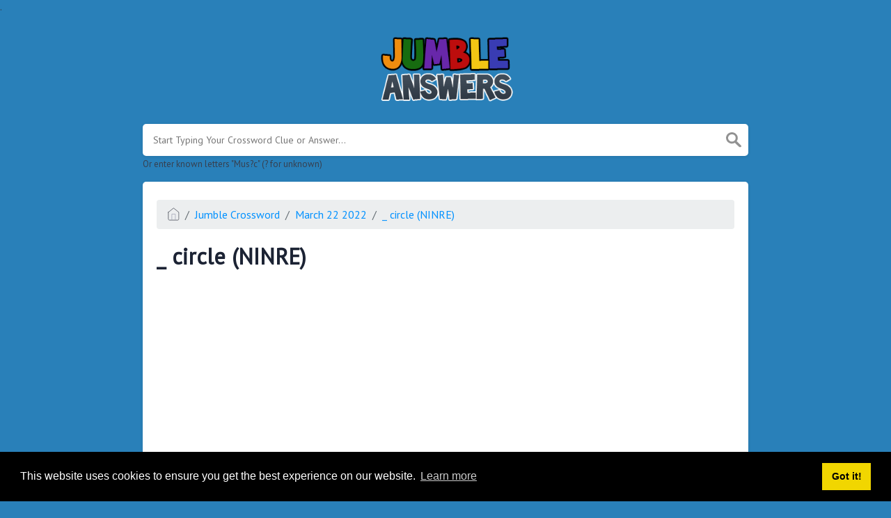

--- FILE ---
content_type: text/html; charset=UTF-8
request_url: https://jumbleanswers.net/_-circle-ninre-jumble
body_size: 3423
content:
<!doctype html><html lang="en"><head><meta charset="UTF-8"><meta name="viewport" content="width=device-width, initial-scale=1, shrink-to-fit=no"><title>_ circle  (NINRE) Jumble</title><meta name="description" content="On this page you will find the _ circle  (NINRE) crossword jumble answers and solutions. This clue was last seen on March 22 2022 at the popular Jumble Crossword Puzzle"><meta property="og:type" content="article"/><meta property="og:title" content="_ circle  (NINRE) Jumble">.	<meta property="og:description" content="On this page you will find the _ circle  (NINRE) crossword jumble answers and solutions. This clue was last seen on March 22 2022 at the popular Jumble Crossword Puzzle"/><meta property="og:url" content="http://jumbleanswers.net/index.php/_-circle-ninre-jumble"/><meta property="og:site_name" content="JumbleAnswers.net"/><link rel="stylesheet" href="/themes/xwm-xwordth/assets/scss/crosswords.css"><link rel="stylesheet" href="https://cdnjs.cloudflare.com/ajax/libs/jquery-modal/0.9.1/jquery.modal.min.css"/><link rel="preconnect" href="https://fonts.gstatic.com"><link href="https://fonts.googleapis.com/css2?family=PT+Sans&family=Roboto:wght@100&display=swap" rel="stylesheet"><style>body{background:#2980b9;font-family:'PT Sans',sans-serif}.container{max-width:900px}.btn-answer{font-weight:bold;font-size:20px;color:#165D33;background:#48DE8540;border-radius:3px;padding:15px;margin-bottom:20px;margin-top:20px}header img{width:200px}</style><script async src="https://www.googletagmanager.com/gtag/js?id=UA-148049880-3"></script><script>window.dataLayer=window.dataLayer||[];function gtag(){dataLayer.push(arguments)}gtag('js',new Date());gtag('config','UA-148049880-3');</script><script async src="https://pagead2.googlesyndication.com/pagead/js/adsbygoogle.js?client=ca-pub-2528058297475625" crossorigin="anonymous"></script></head><body><div class="container"><header><a href="/"><img src="/storage/app/media/jumblelogofinal.png" alt="JumbleAnswers.net"></a></header></div><div class="container"><form class="search" autocomplete="off"><div class="drop-search"><input type="text" name="q" placeholder="Start Typing Your Crossword Clue or Answer..." value="" data-request="onCrosswordSearch" data-request-update="crosswordSearchResults: '#crosswordSearchResults'" data-track-input="500" class="searchbox" onkeydown="if(event.keyCode===13){location.href='/search?q='+encodeURIComponent(this.value)}"><img src="/themes/xwm-xwordth/assets/img/search.svg" alt="Search" onclick="location.href='/search?q='+encodeURIComponent(document.querySelector('.searchbox').value)"><div class="drop-search-content" id="crosswordSearchResults"></div></div><div class="undersearch-txt" style="margin-top:5px">Or enter known letters "Mus?c" (? for unknown)</div></form><br></div><div class="container page-cont"><div class="page"><p><ol class="breadcrumb"><li class="breadcrumb-item"><a href="/"><img src="/themes/xwm-xwordth/assets/img/home.svg" alt="Homepage"></a></li> <li class="breadcrumb-item"><a href="/jumble-crossword">Jumble Crossword</a></li> <li class="breadcrumb-item"><a href="https://jumbleanswers.net/index.php/jumble-crossword-march-22-2022-answers">March 22 2022</a></li> <li class="breadcrumb-item"><a href="https://jumbleanswers.net/index.php/_-circle-ninre-jumble">_ circle (NINRE)</a></li></ol></p><h1>_ circle (NINRE)</h1><p> <script async src="https://pagead2.googlesyndication.com/pagead/js/adsbygoogle.js?client=ca-pub-2528058297475625" crossorigin="anonymous"></script><ins class="adsbygoogle" style="display:block" data-ad-client="ca-pub-2528058297475625" data-ad-slot="2898540167" data-ad-format="auto" data-full-width-responsive="true"></ins> <script>(adsbygoogle=window.adsbygoogle||[]).push({});</script></p><p>While searching our database we found <u><strong>1 possible</strong></u> solution for the: <strong>_ circle (NINRE) jumble.&nbsp;</strong>This word was last seen on <em>March 22 2022&nbsp;</em>in the popular Jumble Crossword puzzle. The solution we have for _ circle (NINRE) has a total of <em><u>5 letters</u></em>.</p><p> <div class="answers"> <h1>Answer</h1> <button class="btn btn-answer">INNER</button></div></p><p><div class="syllable-info">The word INNER is a 5 letter word that has 2 syllable's. The syllable division for INNER is: in-ner</div></p><p> <script async src="https://pagead2.googlesyndication.com/pagead/js/adsbygoogle.js?client=ca-pub-2528058297475625" crossorigin="anonymous"></script><ins class="adsbygoogle" style="display:block" data-ad-client="ca-pub-2528058297475625" data-ad-slot="2898540167" data-ad-format="auto" data-full-width-responsive="true"></ins> <script>(adsbygoogle=window.adsbygoogle||[]).push({});</script></p><h3>Other Jumble Crossword March 22 2022 Clues:</h3><p><div class="related-clues-answers"> <ul> <li> <a href="https://jumbleanswers.net/index.php/improve-naeechn-jumble" class="main-btn"> Improve (NAEECHN)</a></li> <li> <a href="https://jumbleanswers.net/index.php/lovingly-affectionately-arymlw-jumble" class="main-btn"> Lovingly, affectionately (ARYMLW)</a></li> <li> <a href="https://jumbleanswers.net/index.php/afraid-acersd-jumble" class="main-btn"> Afraid (ACERSD)</a></li> <li> <a href="https://jumbleanswers.net/index.php/_-bee-korewr-jumble" class="main-btn"> _ bee (KOREWR)</a></li> <li> <a href="https://jumbleanswers.net/index.php/kgalerycle-jumble" class="main-btn"> KGALERYCLE</a></li></ul></div></p><p>If you have already solved this crossword clue and are looking for the main post then head over to <a href="https://jumbleanswers.net/index.php/jumble-crossword-march-22-2022-answers"><strong>Jumble Crossword March 22 2022 Answers</strong></a></p><p> <script async src="https://pagead2.googlesyndication.com/pagead/js/adsbygoogle.js?client=ca-pub-2528058297475625" crossorigin="anonymous"></script><ins class="adsbygoogle" style="display:block" data-ad-client="ca-pub-2528058297475625" data-ad-slot="2898540167" data-ad-format="auto" data-full-width-responsive="true"></ins> <script>(adsbygoogle=window.adsbygoogle||[]).push({});</script></p></div></div><footer><div class="container"><div class="footer-disclaimer">We are in no way affiliated or endorsed by the publishers that have created the games. All images and logos are property of their respective owners.</div><div class="row"><div class="col-md-12"><div class="brand"><a href="/">JumbleAnswers.net</a></div><div class="footer-links"><a href="/">Home</a> |
                        <a href="/sitemap.xml">Sitemap</a> |
                        <a href="https://jumbleanswers.net/index.php/privacy">Privacy</a> |
                        <a href="/archive">Archive</a></div></div></div></div></footer><script src="https://cdnjs.cloudflare.com/ajax/libs/jquery/3.5.1/jquery.min.js"></script><script src="/modules/system/assets/js/framework-extras.js"></script><link rel="stylesheet" property="stylesheet" href="/modules/system/assets/css/framework-extras.css"><script src="https://cdnjs.cloudflare.com/ajax/libs/jquery-modal/0.9.1/jquery.modal.min.js"></script><div id="mailmodal" class="mailbox-modal modal"><div class="innercont"><div class="modaltxt"><h1>Get the Daily Jumble In Your Inbox!</h1><p>Subscribe now and get all the Daily Jumble Puzzle Answers straight into your inbox every single day!</p></div><div class="modalform"><form data-request="onMailgunListSubscribe" data-request-update="mailSubscribedSuccess: '#mailboxtwo'" data-request-success="document.getElementById('email').value = ''"><div id="mailboxtwo"></div><input type="email" placeholder="Enter Your Email Address" id="email" class="form-control" name="email"><input type="submit" class="btn btn-primary subbutton" value="Subscribe"></form><div class="nospam"><span style="font-size:12px;color:#b0b0b0;">No SPAM! We don't share your email with any 3rd part companies!</span></div></div></div></div><script>function getCookie(name){var value="; "+document.cookie;var parts=value.split("; "+name+"=");if(parts.length==2)return parts.pop().split(";").shift();else return null}if(getCookie('mailbox')){}else{document.cookie='mailbox=222; expires=Fri, 31 Dec 9999 23:59:59 GMT';setTimeout(function(){$("#mailmodal").modal()},5000)}</script><link rel="stylesheet" type="text/css" href="//cdnjs.cloudflare.com/ajax/libs/cookieconsent2/3.1.0/cookieconsent.min.css"><script src="//cdnjs.cloudflare.com/ajax/libs/cookieconsent2/3.1.0/cookieconsent.min.js"></script><script>window.addEventListener("load",function(){window.cookieconsent.initialise({"palette":{"popup":{"background":"#000"},"button":{"background":"#f1d600"}},"content":{"href":"/privacy"}})});</script><script>function filterable(){var input,filter,ul,li,a,i,txtValue;input=document.getElementById("catInput");filter=input.value.toUpperCase();ul=document.getElementsByClassName("row")[0];li=ul.getElementsByClassName("filterable");for(i=0;i<li.length;i++){a=li[i].getElementsByClassName("searchable")[0];txtValue=a.textContent||a.innerText;if(txtValue.toUpperCase().indexOf(filter)>-1){li[i].style.display=""}else{li[i].style.display="none"}}}$(function(){$(window).click(function(){$(".drop-search-content").hide()});$(".searchbox").focusin(function(event){$(".drop-search-content").show()});$('.search').click(function(event){event.stopPropagation()})});$(function(){$("#nrLettersSelect").change(function(){var htmlString="";var len=$(this).val();var incr=0;for(var i=0;i<len;i++){incr=i+1;htmlString+="<div class='l-box' style='margin-right:3px'><span>"+incr+"</span><input type='text' name='' class='letter letterinput' maxlength='1'></div>"}$("#solverLettersOutput").html(htmlString)})});$(document).on('keyup','.letterinput',function(e){var key=e.keyCode||e.charCode;if(key==8||key==46){$(this).val("");$(this).closest('div').prev().find('.letterinput').focus()}else{if($(this).val()){$(this).closest('div').next().find('.letterinput').focus()}}});</script><script defer src="https://static.cloudflareinsights.com/beacon.min.js/vcd15cbe7772f49c399c6a5babf22c1241717689176015" integrity="sha512-ZpsOmlRQV6y907TI0dKBHq9Md29nnaEIPlkf84rnaERnq6zvWvPUqr2ft8M1aS28oN72PdrCzSjY4U6VaAw1EQ==" data-cf-beacon='{"version":"2024.11.0","token":"733e867625444fd59754e5b3479ff010","r":1,"server_timing":{"name":{"cfCacheStatus":true,"cfEdge":true,"cfExtPri":true,"cfL4":true,"cfOrigin":true,"cfSpeedBrain":true},"location_startswith":null}}' crossorigin="anonymous"></script>
</body></html>

--- FILE ---
content_type: text/html; charset=utf-8
request_url: https://www.google.com/recaptcha/api2/aframe
body_size: 267
content:
<!DOCTYPE HTML><html><head><meta http-equiv="content-type" content="text/html; charset=UTF-8"></head><body><script nonce="wXE9UHf1ovTxDsBW8b8SGQ">/** Anti-fraud and anti-abuse applications only. See google.com/recaptcha */ try{var clients={'sodar':'https://pagead2.googlesyndication.com/pagead/sodar?'};window.addEventListener("message",function(a){try{if(a.source===window.parent){var b=JSON.parse(a.data);var c=clients[b['id']];if(c){var d=document.createElement('img');d.src=c+b['params']+'&rc='+(localStorage.getItem("rc::a")?sessionStorage.getItem("rc::b"):"");window.document.body.appendChild(d);sessionStorage.setItem("rc::e",parseInt(sessionStorage.getItem("rc::e")||0)+1);localStorage.setItem("rc::h",'1768928823215');}}}catch(b){}});window.parent.postMessage("_grecaptcha_ready", "*");}catch(b){}</script></body></html>